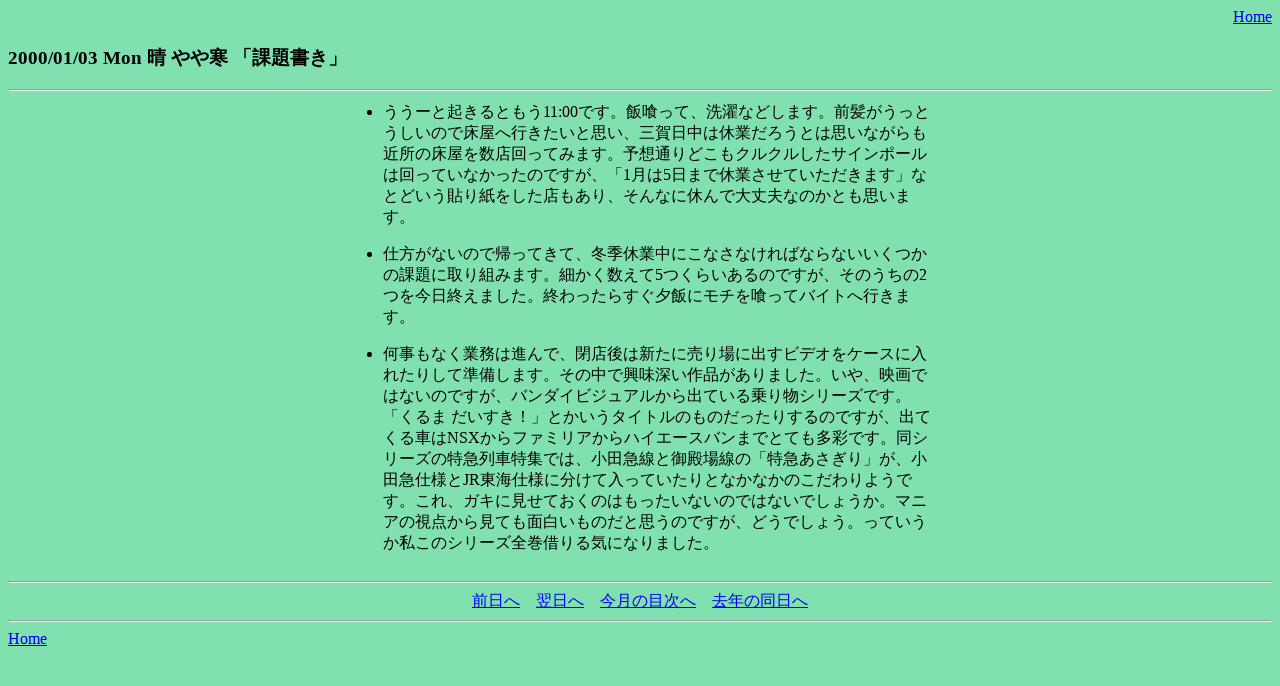

--- FILE ---
content_type: text/html
request_url: https://aoi3.com/journal/200001/20000103.html
body_size: 1762
content:
<HTML>
<HEAD>
<META HTTP-EQUIV="Content-Type" CONTENT="text/html; charset=x-sjis">
<META NAME="Author" CONTENT="Akira Hidaka">
<TITLE>業務日誌 2000/01/03</TITLE>
</HEAD>

<BODY BGCOLOR="#80E0B0" TEXT="#000000">
<BASEFONT SIZE=3>
<DIV ALIGN="right"><A HREF="../">Home</A></DIV>
<H3>2000/01/03 Mon 晴 やや寒 「課題書き」</H3>
<HR>
<CENTER>
<TABLE WIDTH=600><TR><TD>
<UL>
<LI>ううーと起きるともう11:00です。飯喰って、洗濯などします。前髪がうっとうしいので床屋へ行きたいと思い、三賀日中は休業だろうとは思いながらも近所の床屋を数店回ってみます。予想通りどこもクルクルしたサインポールは回っていなかったのですが、「1月は5日まで休業させていただきます」なとどいう貼り紙をした店もあり、そんなに休んで大丈夫なのかとも思います。
<P><LI>仕方がないので帰ってきて、冬季休業中にこなさなければならないいくつかの課題に取り組みます。細かく数えて5つくらいあるのですが、そのうちの2つを今日終えました。終わったらすぐ夕飯にモチを喰ってバイトへ行きます。
<P><LI>何事もなく業務は進んで、閉店後は新たに売り場に出すビデオをケースに入れたりして準備します。その中で興味深い作品がありました。いや、映画ではないのですが、バンダイビジュアルから出ている乗り物シリーズです。「くるま だいすき！」とかいうタイトルのものだったりするのですが、出てくる車はNSXからファミリアからハイエースバンまでとても多彩です。同シリーズの特急列車特集では、小田急線と御殿場線の「特急あさぎり」が、小田急仕様とJR東海仕様に分けて入っていたりとなかなかのこだわりようです。これ、ガキに見せておくのはもったいないのではないでしょうか。マニアの視点から見ても面白いものだと思うのですが、どうでしょう。っていうか私このシリーズ全巻借りる気になりました。
</UL>
</TD></TR></TABLE>
<HR>
<A HREF="20000102.html">前日へ</A>　<A HREF="20000104.html">翌日へ</A>　<A HREF="200001.html">今月の目次へ</A>　<A HREF="../9901/990101.html">去年の同日へ</A>
</CENTER>
<HR>
<A HREF="../">Home</A>
</BODY>
</HTML>
